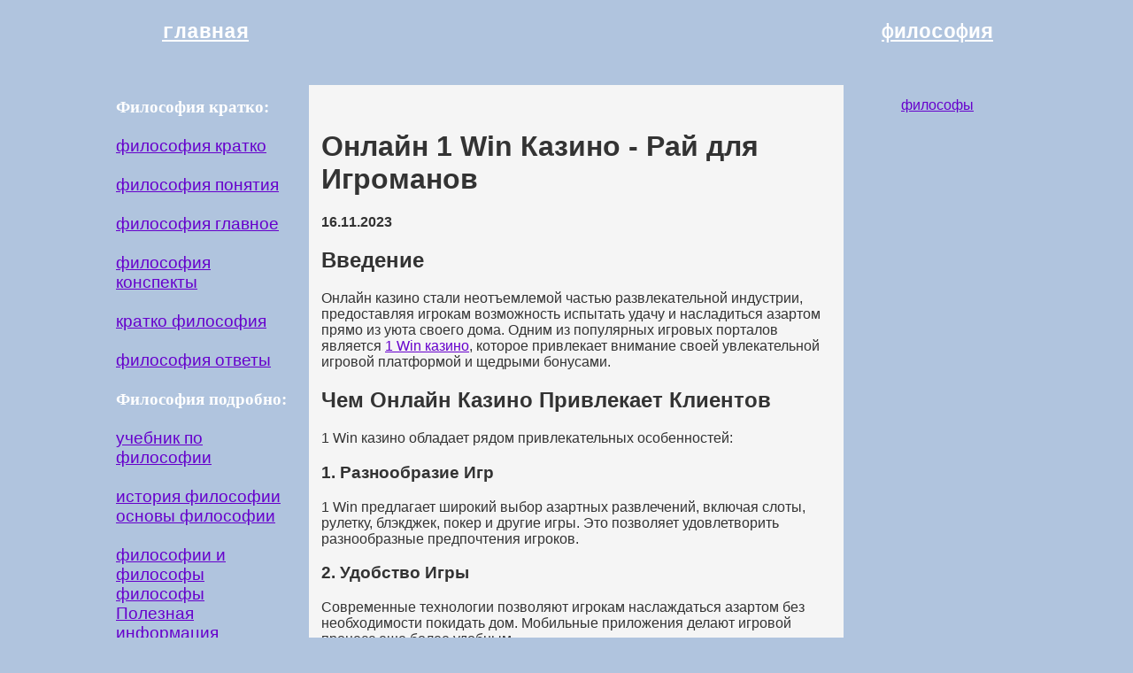

--- FILE ---
content_type: text/html; charset=utf-8
request_url: https://filosofii.ru/onlajn-1-win-kazino-raj-dla-igromanov
body_size: 4658
content:
<!DOCTYPE html PUBLIC "-//W3C//DTD HTML 4.01 Transitional//EN">
<html>
<head>

  <script></script>
  <meta http-equiv="content-type" content="text/html; charset=utf-8">
  <title>Онлайн 1 Win Казино - Рай для Игроманов</title>
  <meta content="Онлайн 1 Win Казино – Рай для Игроманов" name="description">
<!-- SAPE RTB JS -->
<script
    async="async"
    src="//cdn-rtb.sape.ru/rtb-b/js/245/2/117245.js"
    type="text/javascript">
</script>
<!-- SAPE RTB END -->       
        
           <script type="text/javascript" src="https://pushadvert.bid/code/grtdozbvgi5ha3ddf4zdkoju" async></script></head>
<body style="color: rgb(51, 51, 51); background-color: rgb(176, 196, 222);" alink="#FF0000" link="#6600CC" vlink="#990099">
  <table style="font-family: Helvetica,Arial,sans-serif; width: 1050px; text-align: left; margin-left: auto; margin-right: auto;" cellpadding="14">
    <tbody>
      <tr>
        <td style="height: 5%; vertical-align: middle; color: rgb(255, 0, 0); width: 21%; text-align: center;"><span style="color: rgb(102, 0, 204);"></span><a style="color: rgb(255, 255, 255);" href="/"><big style="font-family: Courier New,Courier,monospace; font-weight: bold;"><big>главная</big></big></a></td>
        <td style="height: 5%; text-align: center; width: 58%;"></td>
        <td style="height: 5%; font-family: Courier New,Courier,monospace; color: rgb(153, 102, 51); width: 21%; text-align: center;"><a style="color: rgb(255, 255, 255);" href="/"><big style="font-family: Courier New,Courier,monospace; font-weight: bold;"><big>философия</big></big></a> <small></small></td>
      </tr>
      <tr>
        <td style="vertical-align: top; direction: rtl; width: 21%; text-align: center;"><tr>
<td style="vertical-align: top; direction: ltr; text-align: left; width: 22%;"><big style="font-family: Helvetica,Arial,sans-serif;"><span style="color: #ffffff; font-family: Segoe Print; font-weight: bold;">Философия кратко:</span><br /><br /><a href="filosofii-osnovnoe-kratko.html">философия кратко</a><br /><br /><a href="filosofiya-osnovnye-ponyatiya.html">философия понятия</a><br /><br /><a href="filosofiya-kratko-glavnoe.html">философия главное</a><br /><br /><a href="filosofiya-kratko-konspekt.html">философия конспекты</a><br /><br /><a href="kratko-filosofiya.html">кратко философия</a><br /><br /><big><a href="filosofiya-otvety.html"><small>философия ответы</small></a></big><br /><br /><span style="color: #ffffff; font-family: Segoe Print; font-weight: bold;">Философия подробно:</span><br /><br /><a href="filosofiya-uchebnik-spirkin.html">учебник по философии</a><br /><br /><a href="istoriya-filosofii.html">история философии</a><br /><a href="osnovy-filosofii.html">основы философии</a><br /><br /><a href="filosofii-filosof.html">философии и философы</a><br /><a href="filosof.html">философы</a><br /><a href="blog.html">Полезная информация</a><br /><br /><span style="color: #ffffff; font-family: Segoe Print; font-weight: bold;">Философия от А до Я:</span><br /><small><br /></small></big> <a style="color: #6600cc;" href="filosofiya-slovar-kratko.html">философские термины &nbsp; А</a><br style="color: #6600cc;" /><a style="color: #6600cc;" href="filosofiya-slovar-kratko-E.html">философские термины &nbsp; Е</a><br style="color: #6600cc;" /><a style="color: #6600cc;" href="slovar-filosofskih-terminov-M.html">философские термины &nbsp; М</a><br style="color: #6600cc;" /><a style="color: #6600cc;" href="filosofskij-termin-R.html">философские термины &nbsp; Р</a><br style="color: #6600cc;" /><a style="color: #6600cc;" href="filosofskij-termin-U.html">философские термины&nbsp; &nbsp;У</a><br /><br /><a style="color: #6600cc;" href="ponyatie-filosofii-A.html">понятия: определения А-Б-В</a><br style="color: #6600cc;" /><a style="color: #6600cc;" href="ponyatie-filosofii-G.html">понятия: определения Г-Д-Ж</a><br style="color: #6600cc;" /><a style="color: #6600cc;" href="ponyatie-filosofii-Z.html">понятия: определения З-И-К</a><br style="color: #6600cc;" /><a style="color: #6600cc;" href="opredelenie-termin-L.html">понятия: определения Л-М-Н</a><br style="color: #6600cc;" /><a style="color: #6600cc;" href="opredelenie-termin-O.html">понятия: определения О-П-Р</a><br style="color: #6600cc;" /><a style="color: #6600cc;" href="opredelenie-termin-S.html">понятия: определения &nbsp;С-Т-У</a><br /><a href="opredelenie-termin-F.html">понятия: определения Ф-Э-Я</a><br style="color: #6633ff;" /><big style="font-family: Helvetica,Arial,sans-s
        <td style="vertical-align: top; direction: rtl; width: 21%; text-align: center;">
          <a style="font-family: Helvetica,Arial,sans-serif;" href="filosof.html">содержание</a><br>
          <br>
         
        </td>
        <td style="vertical-align: top; width: 58%; background-color: rgb(245, 245, 245);">
  
         
  
  
  
  
  <h1><br />Онлайн 1 Win Казино - Рай для Игроманов</h1>
  
  
  <center></center>
  
<strong>16.11.2023</strong>
<h2>Введение</h2>
<p>Онлайн казино стали неотъемлемой частью развлекательной индустрии, предоставляя игрокам возможность испытать удачу и насладиться азартом прямо из уюта своего дома. Одним из популярных игровых порталов является <a href="https://1winkazino.co/ru/">1 Win казино</a>, которое привлекает внимание своей увлекательной игровой платформой и щедрыми бонусами.</p>
<h2>Чем Онлайн Казино Привлекает Клиентов</h2>
<p>1 Win казино обладает рядом привлекательных особенностей:</p>
<h3>1. Разнообразие Игр</h3>
<p>1 Win предлагает широкий выбор азартных развлечений, включая слоты, рулетку, блэкджек, покер и другие игры. Это позволяет удовлетворить разнообразные предпочтения игроков.</p>
<h3>2. Удобство Игры</h3>
<p>Современные технологии позволяют игрокам наслаждаться азартом без необходимости покидать дом. Мобильные приложения делают игровой процесс еще более удобным.</p>
<h3>3. Бонусы и Промоакции</h3>
<p>1 Win казино предлагает различные бонусы новым и постоянным клиентам. Это включает в себя приветственные бонусы, бесплатные вращения, кэшбэк и другие поощрения, которые делают игру еще более привлекательной.</p>
<h2>Бонусная Система Онлайн 1 Win Казино</h2>
<h3>1. Приветственные Бонусы</h3>
<p>Новые игроки могут рассчитывать на щедрые приветственные бонусы при регистрации, часто в виде дополнительного баланса или бесплатных вращений.</p>
<h3>2. Бесплатные Вращения</h3>
<p>Бонусные вращения предоставляют игрокам возможность испытать слоты без риска потери собственных средств.</p>
<h3>3. Кэшбэк</h3>
<p>Система кэшбэка возвращает часть проигранных средств игроку, что создает дополнительный стимул для участия в играх.</p>
<h2>Можно Ли Обыграть 1 Win Казино? Метод Мартингейла</h2>
<p>Существует множество стратегий для игры в казино тут <a href="https://puzoterok.net/putevoditel-po-miru-slotov-v-1win-kazino.html">https://puzoterok.net/putevoditel-po-miru-slotov-v-1win-kazino.html</a>, одной из самых известных является метод Мартингейла. Однако, стоит помнить, что азартные игры всегда связаны с риском, и гарантии выигрыша не существует.</p>
<h2>Мошенники из Игорного Бизнеса</h2>
<p>Как и в любой отрасли, игорный бизнес подвергается риску мошенничества. Важно выбирать лицензированные и проверенные онлайн казино, чтобы избежать проблем с выводом средств и честным проведением игр.</p>
<h2>Программисты и Хакеры</h2>
<p>Сложные технические системы казино подвергаются риску атак со стороны программистов и хакеров. Казино внедряют современные меры безопасности для защиты данных и предотвращения мошенничества.</p>
<h2>Создатели 1 Win Казино</h2>
<p>Информация о создателях 1 Win казино может быть ограничена, так как многие онлайн казино предпочитают сохранять анонимность. Важно исследовать репутацию казино и удостовериться в его надежности перед началом игры.</p>
<h1>Заключение</h1>
<p>Онлайн 1 Win казино предоставляет увлекательный опыт для игроков, но важно помнить о рисках и следовать правилам ответственной игры. Выбирая надежное казино и осознавая свои действия, игроки могут наслаждаться азартом, минимизируя потенциальные риски.</p>
  
  
  
  
  
  
  
         <br>
          <span style="font-weight: bold;">ВЕЛИКИЕ ФИЛОСОФЫ:&nbsp;содержание:</span><br style="font-weight: bold;">
          <span style="font-weight: bold;"></span>&nbsp;<br>
          <a href="filosof-1.html">Сократ</a><br>
          <a href="filosof-2.html">Платон</a><br>
          <a href="filosof-3.html">Аристотель</a><br>
          <a href="filosof-4.html">Авиценна</a><br>
          <a href="filosof-5.html">Бэкон</a><br>
          <a href="filosof-6.html">Юм</a><br>
          <a href="filosof-7.html">Фома Аквинский</a><br>
          <a href="filosof-8.html">Руссо</a><br>
          <a href="filosof-9.html">Вольтер</a><br>
          <a href="filosof-10.html">Спиноза</a><br>
          <a href="filosof-11.html">Кант</a><br>
          <a href="filosof-12.html">Локк</a><br>
          <a href="filosof-13.html">Гегель</a><br>
          <a href="filosof-14.html">Декарт</a><br>
          <a href="filosof-15.html">Лейбниц</a><br>
          <a href="filosof-16.html">Гоббс</a><br>
          <a href="filosof-17.html">Ницше</a><br>
          <a href="filosof-18.html">Шопенгауэр</a><br>
          <a href="filosof-19.html">Сартр</a><br>
          <a href="filosof-20.html">Витгенштейн</a><br>
          <a href="filosof-21.html">Маркс</a><br>
          <a href="filosof-22.html">Хайдеггер</a><br>
          <a href="filosof-23.html">Рассел</a><a href="filosofii-filosof-1.html"><br></a>
        </td>
        <td style="vertical-align: top; width: 21%; text-align: center;">
          <a style="font-family: Helvetica,Arial,sans-serif;" href="filosof.html">философы</a><br>
          <br><script type="text/javascript">
<!--
var _acic={dataProvider:10};(function(){var e=document.createElement("script");e.type="text/javascript";e.async=true;e.src="https://www.acint.net/aci.js";var t=document.getElementsByTagName("script")[0];t.parentNode.insertBefore(e,t)})()
//-->
</script><!--3819957157538--><div id='gqPt_3819957157538'></div><br /><!--a35166675415--><script async="async" src="https://w.uptolike.com/widgets/v1/zp.js?pid=lff616a22d624e80f5c448794a0848de2fc07a7995" type="text/javascript"></script>
           
        </td>
      </tr>
    </tbody>
  </table>
  <div style="text-align: center;">
    &nbsp;<br>
    &nbsp;<br style="font-family: Helvetica,Arial,sans-serif;">
  </div>
<!-- Yandex.Metrika informer --> <a href="https://metrika.yandex.ru/stat/?id=69928174&amp;from=informer" target="_blank" rel="nofollow"><img src="https://informer.yandex.ru/informer/69928174/3_1_FFFFFFFF_EFEFEFFF_0_pageviews" style="width:88px; height:31px; border:0;" alt="Яндекс.Метрика" title="Яндекс.Метрика: данные за сегодня (просмотры, визиты и уникальные посетители)" class="ym-advanced-informer" data-cid="69928174" data-lang="ru" /></a> <!-- /Yandex.Metrika informer --> <!-- Yandex.Metrika counter --> <script type="text/javascript" > (function(m,e,t,r,i,k,a){m[i]=m[i]||function(){(m[i].a=m[i].a||[]).push(arguments)}; m[i].l=1*new Date();k=e.createElement(t),a=e.getElementsByTagName(t)[0],k.async=1,k.src=r,a.parentNode.insertBefore(k,a)}) (window, document, "script", "https://mc.yandex.ru/metrika/tag.js", "ym"); ym(69928174, "init", { clickmap:true, trackLinks:true, accurateTrackBounce:true, webvisor:true }); </script> <noscript><div><img src="https://mc.yandex.ru/watch/69928174" style="position:absolute; left:-9999px;" alt="" /></div></noscript> <!-- /Yandex.Metrika counter --></body>
</html>


--- FILE ---
content_type: application/javascript;charset=utf-8
request_url: https://w.uptolike.com/widgets/v1/version.js?cb=cb__utl_cb_share_1769032936391402
body_size: 396
content:
cb__utl_cb_share_1769032936391402('1ea92d09c43527572b24fe052f11127b');